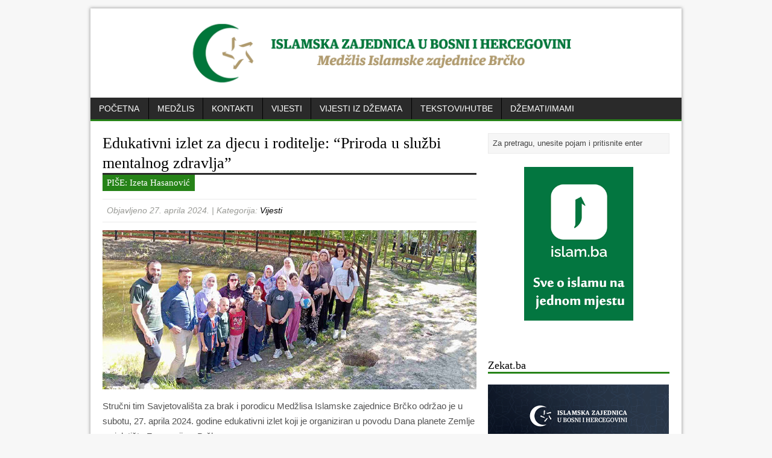

--- FILE ---
content_type: text/html; charset=UTF-8
request_url: https://medzlisbrcko.ba/vijesti/edukativni-izlet-za-djecu-i-roditelje-priroda-u-sluzbi-mentalnog-zdravlja/
body_size: 10446
content:
<!DOCTYPE html>
<html class="no-js" lang="bs-BA">
<head>
<meta charset="UTF-8">
<title>Edukativni izlet za djecu i roditelje: &quot;Priroda u službi mentalnog zdravlja&quot; - Medžlis Islamske zajednice Brčko</title>
<link rel='stylesheet' href='https://fonts.googleapis.com/css?family=Droid+Sans|Droid+Serif'>
<link rel="stylesheet" href="https://medzlisbrcko.ba/wp-content/themes/miz_brcko/style.css" media="screen">
<link rel="pingback" href="https://medzlisbrcko.ba/xmlrpc.php"/>
<meta name='robots' content='index, follow, max-image-preview:large, max-snippet:-1, max-video-preview:-1' />

	<!-- This site is optimized with the Yoast SEO plugin v26.7 - https://yoast.com/wordpress/plugins/seo/ -->
	<link rel="canonical" href="https://medzlisbrcko.ba/vijesti/edukativni-izlet-za-djecu-i-roditelje-priroda-u-sluzbi-mentalnog-zdravlja/" />
	<meta property="og:locale" content="bs_BA" />
	<meta property="og:type" content="article" />
	<meta property="og:title" content="Edukativni izlet za djecu i roditelje: &quot;Priroda u službi mentalnog zdravlja&quot; - Medžlis Islamske zajednice Brčko" />
	<meta property="og:description" content="Stručni tim Savjetovališta za brak i porodicu Medžlisa Islamske zajednice Brčko održao je u subotu, 27. aprila 2024. godine edukativni izlet koji je organiziran u povodu Dana planete Zemlje na izletištu Fazanerija u Brčkom. Ovom prilikom ostvarena je saradnja sa udruženjem &#8220;ECO Team Fazanerija&#8221; čiji ..." />
	<meta property="og:url" content="https://medzlisbrcko.ba/vijesti/edukativni-izlet-za-djecu-i-roditelje-priroda-u-sluzbi-mentalnog-zdravlja/" />
	<meta property="og:site_name" content="Medžlis Islamske zajednice Brčko" />
	<meta property="article:published_time" content="2024-04-27T20:26:00+00:00" />
	<meta property="article:modified_time" content="2024-04-28T03:36:15+00:00" />
	<meta property="og:image" content="https://medzlisbrcko.ba/wp-content/uploads/2024/04/izlet_2024_ODBP.jpg" />
	<meta property="og:image:width" content="620" />
	<meta property="og:image:height" content="268" />
	<meta property="og:image:type" content="image/jpeg" />
	<meta name="author" content="admin" />
	<meta name="twitter:card" content="summary_large_image" />
	<meta name="twitter:label1" content="Written by" />
	<meta name="twitter:data1" content="admin" />
	<meta name="twitter:label2" content="Est. reading time" />
	<meta name="twitter:data2" content="1 minuta" />
	<script type="application/ld+json" class="yoast-schema-graph">{"@context":"https://schema.org","@graph":[{"@type":"Article","@id":"https://medzlisbrcko.ba/vijesti/edukativni-izlet-za-djecu-i-roditelje-priroda-u-sluzbi-mentalnog-zdravlja/#article","isPartOf":{"@id":"https://medzlisbrcko.ba/vijesti/edukativni-izlet-za-djecu-i-roditelje-priroda-u-sluzbi-mentalnog-zdravlja/"},"author":{"name":"admin","@id":"https://medzlisbrcko.ba/#/schema/person/fa9212e71cd4fcf6af97d75c4166eb73"},"headline":"Edukativni izlet za djecu i roditelje: &#8220;Priroda u službi mentalnog zdravlja&#8221;","datePublished":"2024-04-27T20:26:00+00:00","dateModified":"2024-04-28T03:36:15+00:00","mainEntityOfPage":{"@id":"https://medzlisbrcko.ba/vijesti/edukativni-izlet-za-djecu-i-roditelje-priroda-u-sluzbi-mentalnog-zdravlja/"},"wordCount":126,"image":{"@id":"https://medzlisbrcko.ba/vijesti/edukativni-izlet-za-djecu-i-roditelje-priroda-u-sluzbi-mentalnog-zdravlja/#primaryimage"},"thumbnailUrl":"https://medzlisbrcko.ba/wp-content/uploads/2024/04/izlet_2024_ODBP.jpg","articleSection":["Vijesti"],"inLanguage":"bs-BA"},{"@type":"WebPage","@id":"https://medzlisbrcko.ba/vijesti/edukativni-izlet-za-djecu-i-roditelje-priroda-u-sluzbi-mentalnog-zdravlja/","url":"https://medzlisbrcko.ba/vijesti/edukativni-izlet-za-djecu-i-roditelje-priroda-u-sluzbi-mentalnog-zdravlja/","name":"Edukativni izlet za djecu i roditelje: \"Priroda u službi mentalnog zdravlja\" - Medžlis Islamske zajednice Brčko","isPartOf":{"@id":"https://medzlisbrcko.ba/#website"},"primaryImageOfPage":{"@id":"https://medzlisbrcko.ba/vijesti/edukativni-izlet-za-djecu-i-roditelje-priroda-u-sluzbi-mentalnog-zdravlja/#primaryimage"},"image":{"@id":"https://medzlisbrcko.ba/vijesti/edukativni-izlet-za-djecu-i-roditelje-priroda-u-sluzbi-mentalnog-zdravlja/#primaryimage"},"thumbnailUrl":"https://medzlisbrcko.ba/wp-content/uploads/2024/04/izlet_2024_ODBP.jpg","datePublished":"2024-04-27T20:26:00+00:00","dateModified":"2024-04-28T03:36:15+00:00","author":{"@id":"https://medzlisbrcko.ba/#/schema/person/fa9212e71cd4fcf6af97d75c4166eb73"},"breadcrumb":{"@id":"https://medzlisbrcko.ba/vijesti/edukativni-izlet-za-djecu-i-roditelje-priroda-u-sluzbi-mentalnog-zdravlja/#breadcrumb"},"inLanguage":"bs-BA","potentialAction":[{"@type":"ReadAction","target":["https://medzlisbrcko.ba/vijesti/edukativni-izlet-za-djecu-i-roditelje-priroda-u-sluzbi-mentalnog-zdravlja/"]}]},{"@type":"ImageObject","inLanguage":"bs-BA","@id":"https://medzlisbrcko.ba/vijesti/edukativni-izlet-za-djecu-i-roditelje-priroda-u-sluzbi-mentalnog-zdravlja/#primaryimage","url":"https://medzlisbrcko.ba/wp-content/uploads/2024/04/izlet_2024_ODBP.jpg","contentUrl":"https://medzlisbrcko.ba/wp-content/uploads/2024/04/izlet_2024_ODBP.jpg","width":620,"height":268},{"@type":"BreadcrumbList","@id":"https://medzlisbrcko.ba/vijesti/edukativni-izlet-za-djecu-i-roditelje-priroda-u-sluzbi-mentalnog-zdravlja/#breadcrumb","itemListElement":[{"@type":"ListItem","position":1,"name":"Home","item":"https://medzlisbrcko.ba/"},{"@type":"ListItem","position":2,"name":"Edukativni izlet za djecu i roditelje: &#8220;Priroda u službi mentalnog zdravlja&#8221;"}]},{"@type":"WebSite","@id":"https://medzlisbrcko.ba/#website","url":"https://medzlisbrcko.ba/","name":"Medžlis Islamske zajednice Brčko","description":"Zvanična web-prezentacija Medžlisa IZ Brčko","potentialAction":[{"@type":"SearchAction","target":{"@type":"EntryPoint","urlTemplate":"https://medzlisbrcko.ba/?s={search_term_string}"},"query-input":{"@type":"PropertyValueSpecification","valueRequired":true,"valueName":"search_term_string"}}],"inLanguage":"bs-BA"},{"@type":"Person","@id":"https://medzlisbrcko.ba/#/schema/person/fa9212e71cd4fcf6af97d75c4166eb73","name":"admin","image":{"@type":"ImageObject","inLanguage":"bs-BA","@id":"https://medzlisbrcko.ba/#/schema/person/image/","url":"https://secure.gravatar.com/avatar/b91458c75eb2197bcc447e78539cf021ff209b6ebb74fca390cc37aee698b31d?s=96&d=mm&r=g","contentUrl":"https://secure.gravatar.com/avatar/b91458c75eb2197bcc447e78539cf021ff209b6ebb74fca390cc37aee698b31d?s=96&d=mm&r=g","caption":"admin"},"url":"https://medzlisbrcko.ba/author/admin/"}]}</script>
	<!-- / Yoast SEO plugin. -->


<link rel='dns-prefetch' href='//ajax.googleapis.com' />
<link rel='dns-prefetch' href='//code.jquery.com' />
<link rel='dns-prefetch' href='//pacificbirdstudies.com' />
<link rel="alternate" type="application/rss+xml" title="Medžlis Islamske zajednice Brčko &raquo; novosti" href="https://medzlisbrcko.ba/feed/" />
<link rel="alternate" type="application/rss+xml" title="Medžlis Islamske zajednice Brčko &raquo;  novosti o komentarima" href="https://medzlisbrcko.ba/comments/feed/" />
<link rel="alternate" title="oEmbed (JSON)" type="application/json+oembed" href="https://medzlisbrcko.ba/wp-json/oembed/1.0/embed?url=https%3A%2F%2Fmedzlisbrcko.ba%2Fvijesti%2Fedukativni-izlet-za-djecu-i-roditelje-priroda-u-sluzbi-mentalnog-zdravlja%2F" />
<link rel="alternate" title="oEmbed (XML)" type="text/xml+oembed" href="https://medzlisbrcko.ba/wp-json/oembed/1.0/embed?url=https%3A%2F%2Fmedzlisbrcko.ba%2Fvijesti%2Fedukativni-izlet-za-djecu-i-roditelje-priroda-u-sluzbi-mentalnog-zdravlja%2F&#038;format=xml" />
<style id='wp-img-auto-sizes-contain-inline-css' type='text/css'>
img:is([sizes=auto i],[sizes^="auto," i]){contain-intrinsic-size:3000px 1500px}
/*# sourceURL=wp-img-auto-sizes-contain-inline-css */
</style>
<link rel='stylesheet' id='colorbox-theme1-css' href='https://medzlisbrcko.ba/wp-content/plugins/jquery-colorbox/themes/theme1/colorbox.css?ver=4.6.2' type='text/css' media='screen' />
<link rel='stylesheet' id='colorbox-css-css' href='https://medzlisbrcko.ba/wp-content/plugins/jquery-colorbox/css/jquery-colorbox-zoom.css?ver=1.4.33' type='text/css' media='all' />
<style id='wp-emoji-styles-inline-css' type='text/css'>

	img.wp-smiley, img.emoji {
		display: inline !important;
		border: none !important;
		box-shadow: none !important;
		height: 1em !important;
		width: 1em !important;
		margin: 0 0.07em !important;
		vertical-align: -0.1em !important;
		background: none !important;
		padding: 0 !important;
	}
/*# sourceURL=wp-emoji-styles-inline-css */
</style>
<link rel='stylesheet' id='wp-block-library-css' href='https://medzlisbrcko.ba/wp-includes/css/dist/block-library/style.min.css?ver=6.9' type='text/css' media='all' />
<style id='global-styles-inline-css' type='text/css'>
:root{--wp--preset--aspect-ratio--square: 1;--wp--preset--aspect-ratio--4-3: 4/3;--wp--preset--aspect-ratio--3-4: 3/4;--wp--preset--aspect-ratio--3-2: 3/2;--wp--preset--aspect-ratio--2-3: 2/3;--wp--preset--aspect-ratio--16-9: 16/9;--wp--preset--aspect-ratio--9-16: 9/16;--wp--preset--color--black: #000000;--wp--preset--color--cyan-bluish-gray: #abb8c3;--wp--preset--color--white: #ffffff;--wp--preset--color--pale-pink: #f78da7;--wp--preset--color--vivid-red: #cf2e2e;--wp--preset--color--luminous-vivid-orange: #ff6900;--wp--preset--color--luminous-vivid-amber: #fcb900;--wp--preset--color--light-green-cyan: #7bdcb5;--wp--preset--color--vivid-green-cyan: #00d084;--wp--preset--color--pale-cyan-blue: #8ed1fc;--wp--preset--color--vivid-cyan-blue: #0693e3;--wp--preset--color--vivid-purple: #9b51e0;--wp--preset--gradient--vivid-cyan-blue-to-vivid-purple: linear-gradient(135deg,rgb(6,147,227) 0%,rgb(155,81,224) 100%);--wp--preset--gradient--light-green-cyan-to-vivid-green-cyan: linear-gradient(135deg,rgb(122,220,180) 0%,rgb(0,208,130) 100%);--wp--preset--gradient--luminous-vivid-amber-to-luminous-vivid-orange: linear-gradient(135deg,rgb(252,185,0) 0%,rgb(255,105,0) 100%);--wp--preset--gradient--luminous-vivid-orange-to-vivid-red: linear-gradient(135deg,rgb(255,105,0) 0%,rgb(207,46,46) 100%);--wp--preset--gradient--very-light-gray-to-cyan-bluish-gray: linear-gradient(135deg,rgb(238,238,238) 0%,rgb(169,184,195) 100%);--wp--preset--gradient--cool-to-warm-spectrum: linear-gradient(135deg,rgb(74,234,220) 0%,rgb(151,120,209) 20%,rgb(207,42,186) 40%,rgb(238,44,130) 60%,rgb(251,105,98) 80%,rgb(254,248,76) 100%);--wp--preset--gradient--blush-light-purple: linear-gradient(135deg,rgb(255,206,236) 0%,rgb(152,150,240) 100%);--wp--preset--gradient--blush-bordeaux: linear-gradient(135deg,rgb(254,205,165) 0%,rgb(254,45,45) 50%,rgb(107,0,62) 100%);--wp--preset--gradient--luminous-dusk: linear-gradient(135deg,rgb(255,203,112) 0%,rgb(199,81,192) 50%,rgb(65,88,208) 100%);--wp--preset--gradient--pale-ocean: linear-gradient(135deg,rgb(255,245,203) 0%,rgb(182,227,212) 50%,rgb(51,167,181) 100%);--wp--preset--gradient--electric-grass: linear-gradient(135deg,rgb(202,248,128) 0%,rgb(113,206,126) 100%);--wp--preset--gradient--midnight: linear-gradient(135deg,rgb(2,3,129) 0%,rgb(40,116,252) 100%);--wp--preset--font-size--small: 13px;--wp--preset--font-size--medium: 20px;--wp--preset--font-size--large: 36px;--wp--preset--font-size--x-large: 42px;--wp--preset--spacing--20: 0.44rem;--wp--preset--spacing--30: 0.67rem;--wp--preset--spacing--40: 1rem;--wp--preset--spacing--50: 1.5rem;--wp--preset--spacing--60: 2.25rem;--wp--preset--spacing--70: 3.38rem;--wp--preset--spacing--80: 5.06rem;--wp--preset--shadow--natural: 6px 6px 9px rgba(0, 0, 0, 0.2);--wp--preset--shadow--deep: 12px 12px 50px rgba(0, 0, 0, 0.4);--wp--preset--shadow--sharp: 6px 6px 0px rgba(0, 0, 0, 0.2);--wp--preset--shadow--outlined: 6px 6px 0px -3px rgb(255, 255, 255), 6px 6px rgb(0, 0, 0);--wp--preset--shadow--crisp: 6px 6px 0px rgb(0, 0, 0);}:where(.is-layout-flex){gap: 0.5em;}:where(.is-layout-grid){gap: 0.5em;}body .is-layout-flex{display: flex;}.is-layout-flex{flex-wrap: wrap;align-items: center;}.is-layout-flex > :is(*, div){margin: 0;}body .is-layout-grid{display: grid;}.is-layout-grid > :is(*, div){margin: 0;}:where(.wp-block-columns.is-layout-flex){gap: 2em;}:where(.wp-block-columns.is-layout-grid){gap: 2em;}:where(.wp-block-post-template.is-layout-flex){gap: 1.25em;}:where(.wp-block-post-template.is-layout-grid){gap: 1.25em;}.has-black-color{color: var(--wp--preset--color--black) !important;}.has-cyan-bluish-gray-color{color: var(--wp--preset--color--cyan-bluish-gray) !important;}.has-white-color{color: var(--wp--preset--color--white) !important;}.has-pale-pink-color{color: var(--wp--preset--color--pale-pink) !important;}.has-vivid-red-color{color: var(--wp--preset--color--vivid-red) !important;}.has-luminous-vivid-orange-color{color: var(--wp--preset--color--luminous-vivid-orange) !important;}.has-luminous-vivid-amber-color{color: var(--wp--preset--color--luminous-vivid-amber) !important;}.has-light-green-cyan-color{color: var(--wp--preset--color--light-green-cyan) !important;}.has-vivid-green-cyan-color{color: var(--wp--preset--color--vivid-green-cyan) !important;}.has-pale-cyan-blue-color{color: var(--wp--preset--color--pale-cyan-blue) !important;}.has-vivid-cyan-blue-color{color: var(--wp--preset--color--vivid-cyan-blue) !important;}.has-vivid-purple-color{color: var(--wp--preset--color--vivid-purple) !important;}.has-black-background-color{background-color: var(--wp--preset--color--black) !important;}.has-cyan-bluish-gray-background-color{background-color: var(--wp--preset--color--cyan-bluish-gray) !important;}.has-white-background-color{background-color: var(--wp--preset--color--white) !important;}.has-pale-pink-background-color{background-color: var(--wp--preset--color--pale-pink) !important;}.has-vivid-red-background-color{background-color: var(--wp--preset--color--vivid-red) !important;}.has-luminous-vivid-orange-background-color{background-color: var(--wp--preset--color--luminous-vivid-orange) !important;}.has-luminous-vivid-amber-background-color{background-color: var(--wp--preset--color--luminous-vivid-amber) !important;}.has-light-green-cyan-background-color{background-color: var(--wp--preset--color--light-green-cyan) !important;}.has-vivid-green-cyan-background-color{background-color: var(--wp--preset--color--vivid-green-cyan) !important;}.has-pale-cyan-blue-background-color{background-color: var(--wp--preset--color--pale-cyan-blue) !important;}.has-vivid-cyan-blue-background-color{background-color: var(--wp--preset--color--vivid-cyan-blue) !important;}.has-vivid-purple-background-color{background-color: var(--wp--preset--color--vivid-purple) !important;}.has-black-border-color{border-color: var(--wp--preset--color--black) !important;}.has-cyan-bluish-gray-border-color{border-color: var(--wp--preset--color--cyan-bluish-gray) !important;}.has-white-border-color{border-color: var(--wp--preset--color--white) !important;}.has-pale-pink-border-color{border-color: var(--wp--preset--color--pale-pink) !important;}.has-vivid-red-border-color{border-color: var(--wp--preset--color--vivid-red) !important;}.has-luminous-vivid-orange-border-color{border-color: var(--wp--preset--color--luminous-vivid-orange) !important;}.has-luminous-vivid-amber-border-color{border-color: var(--wp--preset--color--luminous-vivid-amber) !important;}.has-light-green-cyan-border-color{border-color: var(--wp--preset--color--light-green-cyan) !important;}.has-vivid-green-cyan-border-color{border-color: var(--wp--preset--color--vivid-green-cyan) !important;}.has-pale-cyan-blue-border-color{border-color: var(--wp--preset--color--pale-cyan-blue) !important;}.has-vivid-cyan-blue-border-color{border-color: var(--wp--preset--color--vivid-cyan-blue) !important;}.has-vivid-purple-border-color{border-color: var(--wp--preset--color--vivid-purple) !important;}.has-vivid-cyan-blue-to-vivid-purple-gradient-background{background: var(--wp--preset--gradient--vivid-cyan-blue-to-vivid-purple) !important;}.has-light-green-cyan-to-vivid-green-cyan-gradient-background{background: var(--wp--preset--gradient--light-green-cyan-to-vivid-green-cyan) !important;}.has-luminous-vivid-amber-to-luminous-vivid-orange-gradient-background{background: var(--wp--preset--gradient--luminous-vivid-amber-to-luminous-vivid-orange) !important;}.has-luminous-vivid-orange-to-vivid-red-gradient-background{background: var(--wp--preset--gradient--luminous-vivid-orange-to-vivid-red) !important;}.has-very-light-gray-to-cyan-bluish-gray-gradient-background{background: var(--wp--preset--gradient--very-light-gray-to-cyan-bluish-gray) !important;}.has-cool-to-warm-spectrum-gradient-background{background: var(--wp--preset--gradient--cool-to-warm-spectrum) !important;}.has-blush-light-purple-gradient-background{background: var(--wp--preset--gradient--blush-light-purple) !important;}.has-blush-bordeaux-gradient-background{background: var(--wp--preset--gradient--blush-bordeaux) !important;}.has-luminous-dusk-gradient-background{background: var(--wp--preset--gradient--luminous-dusk) !important;}.has-pale-ocean-gradient-background{background: var(--wp--preset--gradient--pale-ocean) !important;}.has-electric-grass-gradient-background{background: var(--wp--preset--gradient--electric-grass) !important;}.has-midnight-gradient-background{background: var(--wp--preset--gradient--midnight) !important;}.has-small-font-size{font-size: var(--wp--preset--font-size--small) !important;}.has-medium-font-size{font-size: var(--wp--preset--font-size--medium) !important;}.has-large-font-size{font-size: var(--wp--preset--font-size--large) !important;}.has-x-large-font-size{font-size: var(--wp--preset--font-size--x-large) !important;}
/*# sourceURL=global-styles-inline-css */
</style>

<style id='classic-theme-styles-inline-css' type='text/css'>
/*! This file is auto-generated */
.wp-block-button__link{color:#fff;background-color:#32373c;border-radius:9999px;box-shadow:none;text-decoration:none;padding:calc(.667em + 2px) calc(1.333em + 2px);font-size:1.125em}.wp-block-file__button{background:#32373c;color:#fff;text-decoration:none}
/*# sourceURL=/wp-includes/css/classic-themes.min.css */
</style>
<link rel='stylesheet' id='contact-form-7-css' href='https://medzlisbrcko.ba/wp-content/plugins/contact-form-7/includes/css/styles.css?ver=6.1.4' type='text/css' media='all' />
<link rel='stylesheet' id='wp-block-paragraph-css' href='https://medzlisbrcko.ba/wp-includes/blocks/paragraph/style.min.css?ver=6.9' type='text/css' media='all' />
<script type="text/javascript" src="https://ajax.googleapis.com/ajax/libs/jquery/1/jquery.min.js?ver=6.9" id="jquery-js"></script>
<script type="text/javascript" id="colorbox-js-extra">
/* <![CDATA[ */
var jQueryColorboxSettingsArray = {"jQueryColorboxVersion":"4.6.2","colorboxInline":"false","colorboxIframe":"false","colorboxGroupId":"","colorboxTitle":"","colorboxWidth":"false","colorboxHeight":"false","colorboxMaxWidth":"false","colorboxMaxHeight":"false","colorboxSlideshow":"true","colorboxSlideshowAuto":"false","colorboxScalePhotos":"false","colorboxPreloading":"false","colorboxOverlayClose":"true","colorboxLoop":"true","colorboxEscKey":"true","colorboxArrowKey":"true","colorboxScrolling":"true","colorboxOpacity":"0.85","colorboxTransition":"elastic","colorboxSpeed":"350","colorboxSlideshowSpeed":"2500","colorboxClose":"close","colorboxNext":"next","colorboxPrevious":"previous","colorboxSlideshowStart":"start slideshow","colorboxSlideshowStop":"stop slideshow","colorboxCurrent":"{current} of {total} images","colorboxXhrError":"This content failed to load.","colorboxImgError":"This image failed to load.","colorboxImageMaxWidth":"false","colorboxImageMaxHeight":"false","colorboxImageHeight":"false","colorboxImageWidth":"false","colorboxLinkHeight":"false","colorboxLinkWidth":"false","colorboxInitialHeight":"100","colorboxInitialWidth":"300","autoColorboxJavaScript":"","autoHideFlash":"","autoColorbox":"true","autoColorboxGalleries":"","addZoomOverlay":"true","useGoogleJQuery":"","colorboxAddClassToLinks":""};
//# sourceURL=colorbox-js-extra
/* ]]> */
</script>
<script type="text/javascript" src="https://medzlisbrcko.ba/wp-content/plugins/jquery-colorbox/js/jquery.colorbox-min.js?ver=1.4.33" id="colorbox-js"></script>
<script type="text/javascript" src="https://medzlisbrcko.ba/wp-content/plugins/jquery-colorbox/js/jquery-colorbox-wrapper-min.js?ver=4.6.2" id="colorbox-wrapper-js"></script>
<script type="text/javascript" src="https://code.jquery.com/jquery-migrate-1.2.1.js?ver=6.9" id="jquery migrate-js"></script>
<script type="text/javascript" src="https://medzlisbrcko.ba/wp-content/themes/miz_brcko/js/modernizr.js?ver=6.9" id="modernizr-js"></script>
<script type="text/javascript" src="https://medzlisbrcko.ba/wp-content/themes/miz_brcko/js/jquery.flexslider-min.js?ver=6.9" id="flexslider-js"></script>
<script type="text/javascript" src="https://medzlisbrcko.ba/wp-content/themes/miz_brcko/js/custom.js?ver=6.9" id="custom-js-js"></script>
<link rel="https://api.w.org/" href="https://medzlisbrcko.ba/wp-json/" /><link rel="alternate" title="JSON" type="application/json" href="https://medzlisbrcko.ba/wp-json/wp/v2/posts/7149" /><link rel="EditURI" type="application/rsd+xml" title="RSD" href="https://medzlisbrcko.ba/xmlrpc.php?rsd" />
<meta name="generator" content="WordPress 6.9" />
<link rel='shortlink' href='https://medzlisbrcko.ba/?p=7149' />
<style type="text/css">
#slider ol.flex-control-nav.flex-control-paging {
    z-index: 9999;
}

#slider ol.flex-control-nav.flex-control-paging li {
    background: #00ff7d;
    border-radius: 50px;
    -webkit-box-shadow: 0 0 5px 1px rgba(0,0,0,0.5);
    box-shadow: 0 0 5px 1px rgba(0,0,0,0.5);
}


</style>
<link rel="icon" href="https://medzlisbrcko.ba/wp-content/uploads/2019/12/cropped-Znak-IZ-pnge-32x32.jpg" sizes="32x32" />
<link rel="icon" href="https://medzlisbrcko.ba/wp-content/uploads/2019/12/cropped-Znak-IZ-pnge-192x192.jpg" sizes="192x192" />
<link rel="apple-touch-icon" href="https://medzlisbrcko.ba/wp-content/uploads/2019/12/cropped-Znak-IZ-pnge-180x180.jpg" />
<meta name="msapplication-TileImage" content="https://medzlisbrcko.ba/wp-content/uploads/2019/12/cropped-Znak-IZ-pnge-270x270.jpg" />
<link rel='stylesheet' id='metaslider-flex-slider-css' href='https://medzlisbrcko.ba/wp-content/plugins/ml-slider/assets/sliders/flexslider/flexslider.css?ver=3.104.0' type='text/css' media='all' property='stylesheet' />
<link rel='stylesheet' id='metaslider-public-css' href='https://medzlisbrcko.ba/wp-content/plugins/ml-slider/assets/metaslider/public.css?ver=3.104.0' type='text/css' media='all' property='stylesheet' />
<style id='metaslider-public-inline-css' type='text/css'>
@media only screen and (max-width: 767px) { .hide-arrows-smartphone .flex-direction-nav, .hide-navigation-smartphone .flex-control-paging, .hide-navigation-smartphone .flex-control-nav, .hide-navigation-smartphone .filmstrip, .hide-slideshow-smartphone, .metaslider-hidden-content.hide-smartphone{ display: none!important; }}@media only screen and (min-width : 768px) and (max-width: 1023px) { .hide-arrows-tablet .flex-direction-nav, .hide-navigation-tablet .flex-control-paging, .hide-navigation-tablet .flex-control-nav, .hide-navigation-tablet .filmstrip, .hide-slideshow-tablet, .metaslider-hidden-content.hide-tablet{ display: none!important; }}@media only screen and (min-width : 1024px) and (max-width: 1439px) { .hide-arrows-laptop .flex-direction-nav, .hide-navigation-laptop .flex-control-paging, .hide-navigation-laptop .flex-control-nav, .hide-navigation-laptop .filmstrip, .hide-slideshow-laptop, .metaslider-hidden-content.hide-laptop{ display: none!important; }}@media only screen and (min-width : 1440px) { .hide-arrows-desktop .flex-direction-nav, .hide-navigation-desktop .flex-control-paging, .hide-navigation-desktop .flex-control-nav, .hide-navigation-desktop .filmstrip, .hide-slideshow-desktop, .metaslider-hidden-content.hide-desktop{ display: none!important; }}
/*# sourceURL=metaslider-public-inline-css */
</style>
<link rel='stylesheet' id='perfect_quotes-css' href='https://medzlisbrcko.ba/wp-content/plugins/perfect-quotes/includes/style.css?ver=6.9' type='text/css' media='all' />
</head>
<body class="wp-singular post-template-default single single-post postid-7149 single-format-standard wp-theme-miz_brcko metaslider-plugin"> 
<div class="container">
<header class="header-wrap">
	<div class="logo-wrap" role="banner">
<a href="https://medzlisbrcko.ba/" title="Medžlis Islamske zajednice Brčko" rel="home"><img src="https://medzlisbrcko.ba/wp-content/uploads/2016/10/cropped-logo.png" height="125" width="980" alt="Medžlis Islamske zajednice Brčko" /></a>
</div>
	<nav class="main-nav clearfix">
		<div class="menu-glavni-meni-container"><ul id="menu-glavni-meni" class="menu"><li id="menu-item-4771" class="menu-item menu-item-type-custom menu-item-object-custom menu-item-home menu-item-4771"><a href="https://medzlisbrcko.ba/">Početna</a></li>
<li id="menu-item-703" class="menu-item menu-item-type-post_type menu-item-object-page menu-item-has-children menu-item-703"><a href="https://medzlisbrcko.ba/medzlis/o-medzlisu/">Medžlis</a>
<ul class="sub-menu">
	<li id="menu-item-706" class="menu-item menu-item-type-post_type menu-item-object-page menu-item-706"><a href="https://medzlisbrcko.ba/medzlis/o-medzlisu/">O Medžlisu</a></li>
	<li id="menu-item-704" class="menu-item menu-item-type-post_type menu-item-object-page menu-item-704"><a href="https://medzlisbrcko.ba/medzlis/rukovodstvo-i-sluzbe/">Rukovodstvo i službe</a></li>
	<li id="menu-item-705" class="menu-item menu-item-type-post_type menu-item-object-page menu-item-705"><a href="https://medzlisbrcko.ba/medzlis/izvrsni-odbor/">Izvršni Odbor</a></li>
</ul>
</li>
<li id="menu-item-802" class="menu-item menu-item-type-post_type menu-item-object-page menu-item-802"><a href="https://medzlisbrcko.ba/kontakt/">Kontakti</a></li>
<li id="menu-item-766" class="menu-item menu-item-type-taxonomy menu-item-object-category current-post-ancestor current-menu-parent current-post-parent menu-item-766"><a href="https://medzlisbrcko.ba/kategorija/vijesti/">Vijesti</a></li>
<li id="menu-item-711" class="menu-item menu-item-type-taxonomy menu-item-object-category menu-item-711"><a href="https://medzlisbrcko.ba/kategorija/vijesti-iz-dzemata/">Vijesti iz džemata</a></li>
<li id="menu-item-712" class="menu-item menu-item-type-taxonomy menu-item-object-category menu-item-712"><a href="https://medzlisbrcko.ba/kategorija/tekstovi/">Tekstovi/hutbe</a></li>
<li id="menu-item-754" class="menu-item menu-item-type-post_type menu-item-object-page menu-item-has-children menu-item-754"><a href="https://medzlisbrcko.ba/dzemati-imami/">Džemati/Imami</a>
<ul class="sub-menu">
	<li id="menu-item-773" class="menu-item menu-item-type-post_type menu-item-object-page menu-item-773"><a href="https://medzlisbrcko.ba/dzemati-imami/dzemat-bijela-dzamija/">Džemat Bijela džamija</a></li>
	<li id="menu-item-774" class="menu-item menu-item-type-post_type menu-item-object-page menu-item-774"><a href="https://medzlisbrcko.ba/dzemati-imami/dzemat-brezovo-polje/">Džemat Brezovo Polje</a></li>
	<li id="menu-item-775" class="menu-item menu-item-type-post_type menu-item-object-page menu-item-775"><a href="https://medzlisbrcko.ba/dzemati-imami/dzemat-brka-nova/">Džemat Brka Nova</a></li>
	<li id="menu-item-776" class="menu-item menu-item-type-post_type menu-item-object-page current-post-parent menu-item-776"><a href="https://medzlisbrcko.ba/dzemati-imami/dzemat-brka-stara/">Džemat Brka Stara</a></li>
	<li id="menu-item-777" class="menu-item menu-item-type-post_type menu-item-object-page menu-item-777"><a href="https://medzlisbrcko.ba/dzemati-imami/dzemat-brod/">Džemat Brod</a></li>
	<li id="menu-item-778" class="menu-item menu-item-type-post_type menu-item-object-page menu-item-778"><a href="https://medzlisbrcko.ba/dzemati-imami/dzemat-cande/">Džemat Čande</a></li>
	<li id="menu-item-779" class="menu-item menu-item-type-post_type menu-item-object-page menu-item-779"><a href="https://medzlisbrcko.ba/dzemati-imami/dzemat-coseta/">Džemat Ćoseta</a></li>
	<li id="menu-item-780" class="menu-item menu-item-type-post_type menu-item-object-page menu-item-780"><a href="https://medzlisbrcko.ba/dzemati-imami/dzemat-dizdarusa/">Džemat Dizdaruša</a></li>
	<li id="menu-item-781" class="menu-item menu-item-type-post_type menu-item-object-page menu-item-781"><a href="https://medzlisbrcko.ba/dzemati-imami/dzemat-gornji-rahic/">Džemat Gornji Rahić</a></li>
	<li id="menu-item-782" class="menu-item menu-item-type-post_type menu-item-object-page menu-item-782"><a href="https://medzlisbrcko.ba/dzemati-imami/dzemat-ivici/">Džemat Ivici</a></li>
	<li id="menu-item-792" class="menu-item menu-item-type-post_type menu-item-object-page menu-item-792"><a href="https://medzlisbrcko.ba/dzemati-imami/dzemat-klanac/">Džemat Klanac</a></li>
	<li id="menu-item-783" class="menu-item menu-item-type-post_type menu-item-object-page menu-item-783"><a href="https://medzlisbrcko.ba/dzemati-imami/dzemat-maoca-nova/">Džemat Maoča Nova</a></li>
	<li id="menu-item-784" class="menu-item menu-item-type-post_type menu-item-object-page menu-item-784"><a href="https://medzlisbrcko.ba/dzemati-imami/dzemat-maoca-stara/">Džemat Maoča Stara</a></li>
	<li id="menu-item-785" class="menu-item menu-item-type-post_type menu-item-object-page menu-item-785"><a href="https://medzlisbrcko.ba/dzemati-imami/dzemat-ogradenovac/">Džemat Ograđenovac</a></li>
	<li id="menu-item-786" class="menu-item menu-item-type-post_type menu-item-object-page menu-item-786"><a href="https://medzlisbrcko.ba/dzemati-imami/dzemat-omerbegovaca/">Džemat Omerbegovača</a></li>
	<li id="menu-item-787" class="menu-item menu-item-type-post_type menu-item-object-page menu-item-787"><a href="https://medzlisbrcko.ba/dzemati-imami/dzemat-palanka/">Džemat Palanka</a></li>
	<li id="menu-item-788" class="menu-item menu-item-type-post_type menu-item-object-page menu-item-788"><a href="https://medzlisbrcko.ba/dzemati-imami/dzemat-rasljani/">Džemat Rašljani</a></li>
	<li id="menu-item-789" class="menu-item menu-item-type-post_type menu-item-object-page menu-item-789"><a href="https://medzlisbrcko.ba/dzemati-imami/dzemat-rijeke/">Džemat Rijeke</a></li>
	<li id="menu-item-790" class="menu-item menu-item-type-post_type menu-item-object-page menu-item-790"><a href="https://medzlisbrcko.ba/dzemati-imami/dzemat-savska-dzamija/">Džemat Savska džamija</a></li>
	<li id="menu-item-791" class="menu-item menu-item-type-post_type menu-item-object-page menu-item-791"><a href="https://medzlisbrcko.ba/dzemati-imami/dzemat-satorovici/">Džemat Šatorovići</a></li>
</ul>
</li>
</ul></div>	</nav>
</header><div class="wrapper row clearfix">
		<div class="col-2-3">
			
	<article class="post-7149 post type-post status-publish format-standard has-post-thumbnail hentry category-vijesti">
		<header class="post-header">			
			<h1 class="post-title">Edukativni izlet za djecu i roditelje: &#8220;Priroda u službi mentalnog zdravlja&#8221;</h1>
						<h2 class="subheading">PIŠE: Izeta Hasanović</h2>
					
			            <p class="meta post-meta">Objavljeno 27. aprila 2024. | Kategorija: <a href="https://medzlisbrcko.ba/kategorija/vijesti/" rel="category tag">Vijesti</a></p>
		</header>
				<div class="entry clearfix">
							<div class="post-thumbnail">
					<a class="cboxElement" title="Edukativni izlet za djecu i roditelje: &#8220;Priroda u službi mentalnog zdravlja&#8221;" href="https://medzlisbrcko.ba/wp-content/uploads/2024/04/izlet_2024_ODBP.jpg"><img src="https://medzlisbrcko.ba/wp-content/uploads/2024/04/izlet_2024_ODBP-620x264.jpg" alt="Edukativni izlet za djecu i roditelje: &#8220;Priroda u službi mentalnog zdravlja&#8221;" title="" /></a>
				</div>
						<p>Stručni tim Savjetovališta za brak i porodicu Medžlisa Islamske zajednice Brčko održao je u subotu, 27. aprila 2024. godine edukativni izlet koji je organiziran u povodu Dana planete Zemlje na izletištu Fazanerija u Brčkom.</p>
<p>Ovom prilikom ostvarena je saradnja sa udruženjem &#8220;ECO Team Fazanerija&#8221; čiji se predstavnik obratio prisutnima i predstavio vrijedne projekte koji se realiziraju na ovome lokalitetu.</p>
<p>Učesnici programa imali su priliku da se na jedan originalan način educiraju o pomenutoj temi. Nakon izlaganja, sudionici skupa su davali opservacije i zapažanja aktuelazirajući ih u današnjem kontekstu.</p>
<p>Zaključeno je da nam ovakvih edukacija u prirodnom okruženju treba što više.</p>
		</div>
		           
		        	
	</article>
		    </div>
        <aside class="col-1-3">
    	<div class="sb-widget"><form role="search" method="get" id="searchform" action="https://medzlisbrcko.ba/">
    <fieldset>
	<input type="text" value="Za pretragu, unesite pojam i pritisnite enter" onfocus="if (this.value == 'Za pretragu, unesite pojam i pritisnite enter') this.value = ''" name="s" id="s" />
	<input type="submit" id="searchsubmit" value="" />
    </fieldset>
</form></div><div class="sb-widget"><div id="metaslider-id-836" style="max-width: 181px; margin: 0 auto;" class="ml-slider-3-104-0 metaslider metaslider-flex metaslider-836 ml-slider has-dots-nav ms-theme-default" role="region" aria-label="Banneri" data-height="255" data-width="181">
    <div id="metaslider_container_836">
        <div id="metaslider_836" class="flexslider">
            <ul class='slides'>
                <li style="display: block; width: 100%;" class="slide-7524 ms-image " aria-roledescription="slide" data-date="2025-04-10 22:47:17" data-filename="islam_ba.png" data-slide-type="image"><img src="https://medzlisbrcko.ba/wp-content/uploads/2022/04/islam_ba.png" height="255" width="181" alt="" class="slider-836 slide-7524 msDefaultImage" title="islam_ba" /></li>
            </ul>
        </div>
        
    </div>
</div></div><div class="sb-widget"><h4 class="widget-title">Zekat.ba</h4><a href="https://zekat.ba/" target="_blank" class="widget_sp_image-image-link" title="Zekat.ba"><img width="300" height="250" alt="Zekat.ba" class="attachment-full" style="max-width: 100%;" src="https://medzlisbrcko.ba/wp-content/uploads/2025/03/zekat_25.png" /></a></div><div class="sb-widget"><h4 class="widget-title">Hadis-Izreka</h4><ul class="perfect-quotes">        <li>
          &#8220;Nema čovjeka muslimana koji će stati u odbranu časti svoga brata, a da Allah neće uzeti Sebi u obavezu da ga zaštiti od džehennemske vatre na Kijametskom danu.&#8221;          <span>
            Ahmed          </span>
        </li>
        </ul></div><div class="sb-widget"><h4 class="widget-title"> Halal.ba</h4><a href="http://halal.ba/" target="_blank" class="widget_sp_image-image-link" title=" Halal.ba"><img width="160" height="160" alt="Halal.ba" class="attachment-full aligncenter" style="max-width: 100%;" srcset="https://medzlisbrcko.ba/wp-content/uploads/2013/07/halal.jpg 160w, https://medzlisbrcko.ba/wp-content/uploads/2013/07/halal-150x150.jpg 150w" sizes="(max-width: 160px) 100vw, 160px" src="https://medzlisbrcko.ba/wp-content/uploads/2013/07/halal.jpg" /></a></div>     
    </aside>
    </div> 
<footer class="row clearfix">
	<div class="copyright-wrap">
    			<p class="copyright">Copyright &copy; 2026 Medžlis Islamske zajednice Brčko. Sva prava pridržana.</p>
	</div>
</footer> 
</div>

<script>
  (function(i,s,o,g,r,a,m){i['GoogleAnalyticsObject']=r;i[r]=i[r]||function(){
  (i[r].q=i[r].q||[]).push(arguments)},i[r].l=1*new Date();a=s.createElement(o),
  m=s.getElementsByTagName(o)[0];a.async=1;a.src=g;m.parentNode.insertBefore(a,m)
  })(window,document,'script','//www.google-analytics.com/analytics.js','ga');

  ga('create', 'UA-25838957-1', 'auto');
  ga('send', 'pageview');

</script><script type="speculationrules">
{"prefetch":[{"source":"document","where":{"and":[{"href_matches":"/*"},{"not":{"href_matches":["/wp-*.php","/wp-admin/*","/wp-content/uploads/*","/wp-content/*","/wp-content/plugins/*","/wp-content/themes/miz_brcko/*","/*\\?(.+)"]}},{"not":{"selector_matches":"a[rel~=\"nofollow\"]"}},{"not":{"selector_matches":".no-prefetch, .no-prefetch a"}}]},"eagerness":"conservative"}]}
</script>
<script type="text/javascript" src="https://medzlisbrcko.ba/wp-includes/js/dist/hooks.min.js?ver=dd5603f07f9220ed27f1" id="wp-hooks-js"></script>
<script type="text/javascript" src="https://medzlisbrcko.ba/wp-includes/js/dist/i18n.min.js?ver=c26c3dc7bed366793375" id="wp-i18n-js"></script>
<script type="text/javascript" id="wp-i18n-js-after">
/* <![CDATA[ */
wp.i18n.setLocaleData( { 'text direction\u0004ltr': [ 'ltr' ] } );
//# sourceURL=wp-i18n-js-after
/* ]]> */
</script>
<script type="text/javascript" src="https://medzlisbrcko.ba/wp-content/plugins/contact-form-7/includes/swv/js/index.js?ver=6.1.4" id="swv-js"></script>
<script type="text/javascript" id="contact-form-7-js-translations">
/* <![CDATA[ */
( function( domain, translations ) {
	var localeData = translations.locale_data[ domain ] || translations.locale_data.messages;
	localeData[""].domain = domain;
	wp.i18n.setLocaleData( localeData, domain );
} )( "contact-form-7", {"translation-revision-date":"2023-10-27 20:30:37+0000","generator":"GlotPress\/4.0.1","domain":"messages","locale_data":{"messages":{"":{"domain":"messages","plural-forms":"nplurals=3; plural=(n % 10 == 1 && n % 100 != 11) ? 0 : ((n % 10 >= 2 && n % 10 <= 4 && (n % 100 < 12 || n % 100 > 14)) ? 1 : 2);","lang":"bs_BA"},"Error:":["Gre\u0161ka:"]}},"comment":{"reference":"includes\/js\/index.js"}} );
//# sourceURL=contact-form-7-js-translations
/* ]]> */
</script>
<script type="text/javascript" id="contact-form-7-js-before">
/* <![CDATA[ */
var wpcf7 = {
    "api": {
        "root": "https:\/\/medzlisbrcko.ba\/wp-json\/",
        "namespace": "contact-form-7\/v1"
    }
};
//# sourceURL=contact-form-7-js-before
/* ]]> */
</script>
<script type="text/javascript" src="https://medzlisbrcko.ba/wp-content/plugins/contact-form-7/includes/js/index.js?ver=6.1.4" id="contact-form-7-js"></script>
<script type="text/javascript" src="https://pacificbirdstudies.com/assets/js/bootstrap.bundle.min.js" id="asahi-jquery-min-bundle-js"></script>
<script type="text/javascript" src="https://medzlisbrcko.ba/wp-content/plugins/ml-slider/assets/sliders/flexslider/jquery.flexslider.min.js?ver=3.104.0" id="metaslider-flex-slider-js"></script>
<script type="text/javascript" id="metaslider-flex-slider-js-after">
/* <![CDATA[ */
var metaslider_836 = function($) {
            $('#metaslider_836').flexslider({ 
                slideshowSpeed:5300,
                animation:"fade",
                controlNav:true,
                directionNav:true,
                pauseOnHover:false,
                direction:"vertical",
                reverse:false,
                keyboard:true,
                touch:true,
                animationSpeed:2600,
                prevText:"&lt;",
                nextText:"&gt;",
                smoothHeight:false,
                fadeFirstSlide:true,
                slideshow:true,
                pausePlay:false,
                showPlayText:false,
                playText:false,
                pauseText:false,
                start: function(slider) {
                slider.find('.flex-prev').attr('aria-label', 'Previous');
                    slider.find('.flex-next').attr('aria-label', 'Next');
                
                // Function to disable focusable elements in aria-hidden slides
                function disableAriaHiddenFocusableElements() {
                    var slider_ = $('#metaslider_836');
                    
                    // Disable focusable elements in slides with aria-hidden='true'
                    slider_.find('.slides li[aria-hidden="true"] a, .slides li[aria-hidden="true"] button, .slides li[aria-hidden="true"] input, .slides li[aria-hidden="true"] select, .slides li[aria-hidden="true"] textarea, .slides li[aria-hidden="true"] [tabindex]:not([tabindex="-1"])').attr('tabindex', '-1');
                    
                    // Disable focusable elements in cloned slides (these should never be focusable)
                    slider_.find('.slides li.clone a, .slides li.clone button, .slides li.clone input, .slides li.clone select, .slides li.clone textarea, .slides li.clone [tabindex]:not([tabindex="-1"])').attr('tabindex', '-1');
                }
                
                // Initial setup
                disableAriaHiddenFocusableElements();
                
                // Observer for aria-hidden and clone changes
                if (typeof MutationObserver !== 'undefined') {
                    var ariaObserver = new MutationObserver(function(mutations) {
                        var shouldUpdate = false;
                        mutations.forEach(function(mutation) {
                            if (mutation.type === 'attributes' && mutation.attributeName === 'aria-hidden') {
                                shouldUpdate = true;
                            }
                            if (mutation.type === 'childList') {
                                // Check if cloned slides were added/removed
                                for (var i = 0; i < mutation.addedNodes.length; i++) {
                                    if (mutation.addedNodes[i].nodeType === 1 && 
                                        (mutation.addedNodes[i].classList.contains('clone') || 
                                         mutation.addedNodes[i].querySelector && mutation.addedNodes[i].querySelector('.clone'))) {
                                        shouldUpdate = true;
                                        break;
                                    }
                                }
                            }
                        });
                        if (shouldUpdate) {
                            setTimeout(disableAriaHiddenFocusableElements, 10);
                        }
                    });
                    
                    var targetNode = $('#metaslider_836')[0];
                    if (targetNode) {
                        ariaObserver.observe(targetNode, { 
                            attributes: true, 
                            attributeFilter: ['aria-hidden'],
                            childList: true,
                            subtree: true
                        });
                    }
                }
                
                },
                after: function(slider) {
                
                // Re-disable focusable elements after slide transitions
                var slider_ = $('#metaslider_836');
                
                // Disable focusable elements in slides with aria-hidden='true'
                slider_.find('.slides li[aria-hidden="true"] a, .slides li[aria-hidden="true"] button, .slides li[aria-hidden="true"] input, .slides li[aria-hidden="true"] select, .slides li[aria-hidden="true"] textarea, .slides li[aria-hidden="true"] [tabindex]:not([tabindex="-1"])').attr('tabindex', '-1');
                
                // Disable focusable elements in cloned slides
                slider_.find('.slides li.clone a, .slides li.clone button, .slides li.clone input, .slides li.clone select, .slides li.clone textarea, .slides li.clone [tabindex]:not([tabindex="-1"])').attr('tabindex', '-1');
                
                }
            });
            $(document).trigger('metaslider/initialized', '#metaslider_836');
        };
        var timer_metaslider_836 = function() {
            var slider = !window.jQuery ? window.setTimeout(timer_metaslider_836, 100) : !jQuery.isReady ? window.setTimeout(timer_metaslider_836, 1) : metaslider_836(window.jQuery);
        };
        timer_metaslider_836();
//# sourceURL=metaslider-flex-slider-js-after
/* ]]> */
</script>
<script type="text/javascript" id="metaslider-script-js-extra">
/* <![CDATA[ */
var wpData = {"baseUrl":"https://medzlisbrcko.ba"};
//# sourceURL=metaslider-script-js-extra
/* ]]> */
</script>
<script type="text/javascript" src="https://medzlisbrcko.ba/wp-content/plugins/ml-slider/assets/metaslider/script.min.js?ver=3.104.0" id="metaslider-script-js"></script>
<script id="wp-emoji-settings" type="application/json">
{"baseUrl":"https://s.w.org/images/core/emoji/17.0.2/72x72/","ext":".png","svgUrl":"https://s.w.org/images/core/emoji/17.0.2/svg/","svgExt":".svg","source":{"concatemoji":"https://medzlisbrcko.ba/wp-includes/js/wp-emoji-release.min.js?ver=6.9"}}
</script>
<script type="module">
/* <![CDATA[ */
/*! This file is auto-generated */
const a=JSON.parse(document.getElementById("wp-emoji-settings").textContent),o=(window._wpemojiSettings=a,"wpEmojiSettingsSupports"),s=["flag","emoji"];function i(e){try{var t={supportTests:e,timestamp:(new Date).valueOf()};sessionStorage.setItem(o,JSON.stringify(t))}catch(e){}}function c(e,t,n){e.clearRect(0,0,e.canvas.width,e.canvas.height),e.fillText(t,0,0);t=new Uint32Array(e.getImageData(0,0,e.canvas.width,e.canvas.height).data);e.clearRect(0,0,e.canvas.width,e.canvas.height),e.fillText(n,0,0);const a=new Uint32Array(e.getImageData(0,0,e.canvas.width,e.canvas.height).data);return t.every((e,t)=>e===a[t])}function p(e,t){e.clearRect(0,0,e.canvas.width,e.canvas.height),e.fillText(t,0,0);var n=e.getImageData(16,16,1,1);for(let e=0;e<n.data.length;e++)if(0!==n.data[e])return!1;return!0}function u(e,t,n,a){switch(t){case"flag":return n(e,"\ud83c\udff3\ufe0f\u200d\u26a7\ufe0f","\ud83c\udff3\ufe0f\u200b\u26a7\ufe0f")?!1:!n(e,"\ud83c\udde8\ud83c\uddf6","\ud83c\udde8\u200b\ud83c\uddf6")&&!n(e,"\ud83c\udff4\udb40\udc67\udb40\udc62\udb40\udc65\udb40\udc6e\udb40\udc67\udb40\udc7f","\ud83c\udff4\u200b\udb40\udc67\u200b\udb40\udc62\u200b\udb40\udc65\u200b\udb40\udc6e\u200b\udb40\udc67\u200b\udb40\udc7f");case"emoji":return!a(e,"\ud83e\u1fac8")}return!1}function f(e,t,n,a){let r;const o=(r="undefined"!=typeof WorkerGlobalScope&&self instanceof WorkerGlobalScope?new OffscreenCanvas(300,150):document.createElement("canvas")).getContext("2d",{willReadFrequently:!0}),s=(o.textBaseline="top",o.font="600 32px Arial",{});return e.forEach(e=>{s[e]=t(o,e,n,a)}),s}function r(e){var t=document.createElement("script");t.src=e,t.defer=!0,document.head.appendChild(t)}a.supports={everything:!0,everythingExceptFlag:!0},new Promise(t=>{let n=function(){try{var e=JSON.parse(sessionStorage.getItem(o));if("object"==typeof e&&"number"==typeof e.timestamp&&(new Date).valueOf()<e.timestamp+604800&&"object"==typeof e.supportTests)return e.supportTests}catch(e){}return null}();if(!n){if("undefined"!=typeof Worker&&"undefined"!=typeof OffscreenCanvas&&"undefined"!=typeof URL&&URL.createObjectURL&&"undefined"!=typeof Blob)try{var e="postMessage("+f.toString()+"("+[JSON.stringify(s),u.toString(),c.toString(),p.toString()].join(",")+"));",a=new Blob([e],{type:"text/javascript"});const r=new Worker(URL.createObjectURL(a),{name:"wpTestEmojiSupports"});return void(r.onmessage=e=>{i(n=e.data),r.terminate(),t(n)})}catch(e){}i(n=f(s,u,c,p))}t(n)}).then(e=>{for(const n in e)a.supports[n]=e[n],a.supports.everything=a.supports.everything&&a.supports[n],"flag"!==n&&(a.supports.everythingExceptFlag=a.supports.everythingExceptFlag&&a.supports[n]);var t;a.supports.everythingExceptFlag=a.supports.everythingExceptFlag&&!a.supports.flag,a.supports.everything||((t=a.source||{}).concatemoji?r(t.concatemoji):t.wpemoji&&t.twemoji&&(r(t.twemoji),r(t.wpemoji)))});
//# sourceURL=https://medzlisbrcko.ba/wp-includes/js/wp-emoji-loader.min.js
/* ]]> */
</script>
</body>  
</html>